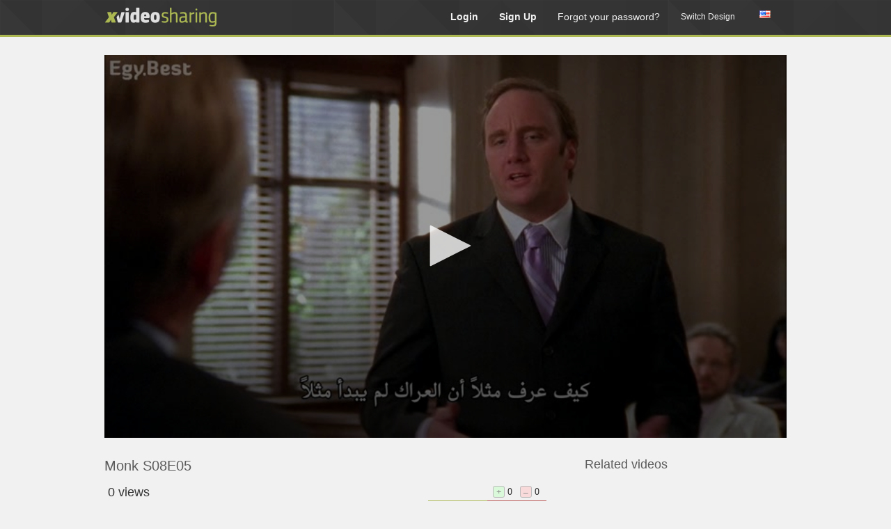

--- FILE ---
content_type: text/html; charset=UTF-8
request_url: https://anafast.org/iqu8rvy7xmvz.html
body_size: 6129
content:
<!doctype html>
<html>
<head>
   <meta charset="UTF-8">
   <title>Watch Monk S08E05</title>
   <link rel="shortcut icon" href="/favicon.ico" type="image/x-icon"/> 
   <link rel="stylesheet" href="https://anafast.org/css/main.css?">
   <script src="https://anafast.org/js/jquery.min.js?"></script>
   <script src="https://anafast.org/js/xupload.js?"></script>
   <META NAME="description" CONTENT="Watch video Monk S08E05">
   <META NAME="keywords" CONTENT="monk, s08e05">
   <meta name="og:image" content="https://afast-store3-umh.cdnz.quest/i/05/00019/iqu8rvy7xmvz.jpg">
</head>
<body>

<div id="header">
   <div class="container1">

	  <div id="logo">
     <a href="/"><img src="/images/logo.png?"></a>
	  </div>

      <!--start menu-->
    <div id="mainmenu">
    <ul>
        
        
        <li><a href="/login.html"><b>Login</b></a></li>
        <li><a href="/?op=registration"><b>Sign Up</b></a></li>
        <li><a href="/?op=forgot_pass">Forgot your password?</a></li>
        
        

      
      <li><a href="/?design=2" style="font-size: 12px;">Switch Design</a></li>
    </ul>



    <div id="language">
    <ul>
      <li>
        <a><span class="trf trf-english"></span></a>
        <ul>
          <li>
            <a href="/?op=change_lang&lang=English">
              <span class="trf trf-english"></span><span class="langname">English</span>
            </a>
          </li>
          <li>
            <a href="/?op=change_lang&lang=Russian">
              <span class="trf trf-russian"></span><span class="langname">Russian</span>
            </a>
          </li>
        </ul>
      </li>
    </ul>
    </div> <!--language-->

      </div>
   </div>

    

   <!--end menu-->
</div> <!--end header-->



<div id="container"> 
	
  <script src="https://anafast.org/js/jquery.cookie.js"></script>
<script>
$.cookie('file_id', '96555', { expires: 10 });
$.cookie('aff', '11', { expires: 10 });

</script>










    <div id="video-content" class="left"> <!-- start player-->
        <!--div class="player">
        </div-->



<div id="pdiv" style="display: table-cell;position:relative;width:980px;height:550px;max-height:550px;">
    

    <!--div id="adbd" class="overdiv">
    	<div>Disable ADBlock plugin and allow pop-ups in your browser to watch video</div>
    </div-->

    <div id="play_limit_box">
    	<a href="/premium.html">Upgrade your account</a> to watch videos with no limits!
    </div>
    

    <script type='text/javascript' src='/player/jw8/jwplayer.js?v='></script>
				<script type="text/javascript">jwplayer.key="Z8lq0BAJBEu//qi4oQ7e5kmmCB4pOlIsjYLVL95r9jE=";</script>
				<style>
					.jw-nextup-container{display:none !important; }
					.jw-share-item, .jw-info-overlay-item, .jw-stats-item{display:none !important;}
					.jw-display-icon-container .jw-icon-inline { display: none !important; } /*hide rewind+forward big buttons*/
					.jw-button-container .jw-icon-rewind {display:none !important;}
					.jw-display-icon-rewind { xdisplay: block !important; }
					.jw-featured, .jw-rightclick { display:none !important; }
				</style>
				<script src="/js/localstorage-slim.js"></script>
				<div id='vplayer' style="width:100%;height:100%;text-align:center;"><img src="https://afast-store3-umh.cdnz.quest/i/05/00019/iqu8rvy7xmvz.jpg" style="width:100%;height:100%;"></div>
    
</div>




    </div> <!--end player-->    
    <div id="content" class="left">
    <h2>Monk S08E05
         
         
    </h2> 
    <div id="undervideo">
    	<div style="border-bottom: 1px solid #ccc; padding-bottom: 5px; margin-bottom: 7px;">
    		<span class="views" title="Views">0 views</span>

			<div class="likebox">

                    <div id="vote">
                     <a href="#" class="vote_up" onclick="return jah('/?op=vote&file_code=iqu8rvy7xmvz&v=up')" title="Like">+</a> <span id="likes_num">0</span>
                     <a href="#" class="vote_down" onclick="return jah('/?op=vote&file_code=iqu8rvy7xmvz&v=down')" title="Don't Like">&ndash;</a> <span id="dislikes_num">0</span>
                    </div>

                    <div class="likestatus">
                        <span style="width:50%;"><span>
                    </div>
                    <!--span class="likedislike">0 likes, 0 dislikes<span-->

        	</div>
    	</div>
        <div>
        	<img src="" class="channel_avatar">
            <div class="uploadby"><a href="/users/Yabanci" class="hovered">Yabanci</a></div>
            <!--div class="clear"></div-->
            <span class="uploadate">on Aug 29, 2021</span>
        </div>

        <div class="clear"></div>
    </div>

<div class="section">
    <ul class="tabs">
        <li>Flag</li>
        <li>Share</li>
        <li>Add to</li>
        <li>Download</li>
        <li class="current">About</li>
    </ul>
    <div class="box" id="id_flag"> <!--Flag start-->
        <form method="POST" action="/" onsubmit="$.post('/',$(this).serialize(),function(code){ eval(code); } );return false;">
        <input type="hidden" name="op" value="report_file">
        <input type="hidden" name="file_code" value="iqu8rvy7xmvz">
        Reason: <select name="report_type">
            <option>Broken video</option>
            <option>Wrong title/description</option>
            <option>Copyright restriction</option>
            <option>Other</option>
        </select>
        <textarea name="report_info" style="width:98%; margin:5px 0;" cols=24 rows=2 placeholder="Details"></textarea>
        <input type="submit" name="add" value="Send Report" class="f-btn-blue">
        </form>
    </div> <!--Flag end-->
    <div class="box"> <!--Share start-->
        <div class="tabber" style="text-align:left;width:100%;">
        <div class="tabbertab">
        <h2>Download Link</h2>
            <textarea style="width:98%;" cols=24 rows=3>https://anafast.org/iqu8rvy7xmvz.html</textarea>
        </div>
        <div class="tabbertab">
        <h2>Forum Code</h2>
            <textarea style="width:98%;" cols=24 rows=3>[URL=https://anafast.org/iqu8rvy7xmvz.html][IMG]https://afast-store3-umh.cdnz.quest/i/05/00019/iqu8rvy7xmvz_t.jpg[/IMG]
Monk S08E05[/URL]
[852x480, 42:51]</textarea>
        </div>
        <div class="tabbertab">
        <h2>HTML Code</h2>
            <textarea style="width:98%;" cols=24 rows=3><a href="https://anafast.org/iqu8rvy7xmvz.html"><img src="https://afast-store3-umh.cdnz.quest/i/05/00019/iqu8rvy7xmvz_t.jpg" border=0><br>Monk S08E05</a><br>[852x480, 42:51]</textarea>
        </div>
        

        

        </div>
    </div> <!--Share end-->
    <div class="box" id="add_to"> <!--AddTo start-->
        
    </div> <!--AddTo end-->
    
    <div class="box"> <!--Download start-->
        
        <table class="tbl1" >
        <th colspan=2>Download video</th>
        
        <tr><td><a href="https://anafast.org/d/iqu8rvy7xmvz_h">HD quality</a></td><td>1280x720, 312.3 MB</td></tr>
        
        <tr><td><a href="https://anafast.org/d/iqu8rvy7xmvz_n">Normal quality</a></td><td>852x480, 239.7 MB</td></tr>
        
        <tr><td><a href="https://anafast.org/d/iqu8rvy7xmvz_l">Low quality</a></td><td>568x320, 106.2 MB</td></tr>
        
        </table>
        

        
    </div> <!--Download end-->
    
    <div class="box visible"> <!--About start-->
        <div class="tabcontent">
        <ul>
                
                <li>
                <p class="aboutleft">Description</p>
                <p class="aboutright">uploaded with File Uploader &#40;z-o-o-m.eu&#41;</p>
                </li>
                
                <li>
                <p class="aboutleft">Category</p>
                <p class="aboutright"><a href="/category/"></a></p>
                </li>
                <li>
                
                
                <li>
                <p class="aboutleft">Tags</p>
                <p class="aboutright"><a href="/tag/monk" class="tag">monk</a> </p>
                </li>
                
        </ul>
        </div>
    <div class="clear"></div>
    </div> <!--About end-->
</div><!-- .section -->



    
    
    </div>
    
    <div id="sidebar1">
        <div class="withoutbg left" style="padding-left:30px">
            <h3>Related videos</h3> <!--title-->
            
        </div>  
    </div>

<script type='text/javascript'>
  jwplayer("vplayer").setup({
    sources: [{file:"https://afast-store3-umh.cdnz.quest/hls2/05/00019/iqu8rvy7xmvz_,l,n,h,.urlset/master.m3u8?t=tIIOVldiXTg5NtCxVA6krROrM0QNarXiPSyLrdlYncU&s=1769026362&e=18000&v=86674123&i=0.3&sp=0"}],
    //withCredentials: true,
    image: "https://afast-store3-umh.cdnz.quest/i/05/00019/iqu8rvy7xmvz.jpg",
    width: "100%", 
    height: "100%",
    stretching: "exactfit",
    duration: "2571.00",
    fullscreenOrientationLock: "none",
    //aspectratio: "16:9",
    preload: 'auto',
    //displayPlaybackLabel: true,
    //horizontalVolumeSlider: true,
    //allowFullscreen: false,
    //"autoPause": { "viewability": true, "pauseAds": true },
    //skin: {controlbar: {text:"#6F6", icons:"#6F6"}, timeslider:{progress:"#6F6"}, menus:{text:"#6F6"} },
    //pipIcon: 'disabled',
    androidhls: "true"
    ,tracks: []
    ,'qualityLabels':{"1009":"HD","773":"Normal","339":"Low"},abouttext:"", aboutlink:"https://anafast.org",playbackRateControls: true, playbackRates: [0.5, 1, 2, 3]
  });
var vvplay,vvad;
var vastdone1=0,vastdone2=0;
var player = jwplayer();
var prevt=0, tott=0, v2done=0, lastt=0;
$.ajaxSetup({ headers: { 'Content-Cache': 'no-cache' } });
player.on('time', function(x) { 
    if(5>0 && x.position>=5 && vvad!=1){vvad=1;$('div.video_ad_fadein').fadeIn('slow');}
    
    if(x.position>=lastt+5 || x.position<lastt){ lastt=x.position; ls.set('ttiqu8rvy7xmvz', Math.round(lastt), { ttl: 60*60*24*7 }); }
});
player.on('seek', function(x) { prevt=x.position; });
player.on('play', function(x) { doPlay(x); });
player.on('complete', function() { $('div.video_ad').show(); ls.remove('ttiqu8rvy7xmvz'); });
player.on('pause', function(x) {  });
//player.on('all', function(x) { console.log(x); });
player.on('bufferChange', function(x) { 
	//console.log(x); 
	if(x.fragNum==5) createCookieSec('vid','86674123',60*60*5);
});

function createCookieSec(name,value,sec) {
	var date = new Date();
	date.setTime(date.getTime()+(sec*1000));
	document.cookie = name+"="+value+"; expires="+date.toGMTString()+"; domain=.anafast.org; path=/; SameSite=None; Secure";
}

function doPlay(x)
{
	$('div.video_ad').hide();
	$('#over_player_msg').hide();
	if(vvplay)return;
	vvplay=1;
	adb=0;
	if( window.adbon == 1 ){ adb=1; }
	if(''!=''){
		$.get('/dl?op=view&view_id=86674123&hash=1769026362-b9a8550b10d81dbc96c33bb6dccdf6d5&adb='+adb, function(data) {console.log('view:'+data);} );
	}
	var lastt = ls.get('ttiqu8rvy7xmvz'); if(lastt>0){ jwplayer().seek( lastt ); }
}

function set_audio_track()
{
  var tracks=player.getAudioTracks(track_name);
  console.log(tracks);
  if(tracks.length>1){
  	for(i=0;i<tracks.length;i++){ if(tracks[i].name==track_name){ console.log('!!='+i); player.setCurrentAudioTrack(i); } }
  }
}

    player.on('ready', function(){
    		jwplayer().addButton(
    '<svg xmlns="http://www.w3.org/2000/svg" class="jw-svg-icon jw-svg-icon-rewind2" viewBox="0 0 240 240" focusable="false"><path d="m 25.993957,57.778 v 125.3 c 0.03604,2.63589 2.164107,4.76396 4.8,4.8 h 62.7 v -19.3 h -48.2 v -96.4 H 160.99396 v 19.3 c 0,5.3 3.6,7.2 8,4.3 l 41.8,-27.9 c 2.93574,-1.480087 4.13843,-5.04363 2.7,-8 -0.57502,-1.174985 -1.52502,-2.124979 -2.7,-2.7 l -41.8,-27.9 c -4.4,-2.9 -8,-1 -8,4.3 v 19.3 H 30.893957 c -2.689569,0.03972 -4.860275,2.210431 -4.9,4.9 z m 163.422413,73.04577 c -3.72072,-6.30626 -10.38421,-10.29683 -17.7,-10.6 -7.31579,0.30317 -13.97928,4.29374 -17.7,10.6 -8.60009,14.23525 -8.60009,32.06475 0,46.3 3.72072,6.30626 10.38421,10.29683 17.7,10.6 7.31579,-0.30317 13.97928,-4.29374 17.7,-10.6 8.60009,-14.23525 8.60009,-32.06475 0,-46.3 z m -17.7,47.2 c -7.8,0 -14.4,-11 -14.4,-24.1 0,-13.1 6.6,-24.1 14.4,-24.1 7.8,0 14.4,11 14.4,24.1 0,13.1 -6.5,24.1 -14.4,24.1 z m -47.77056,9.72863 v -51 l -4.8,4.8 -6.8,-6.8 13,-12.99999 c 3.02543,-3.03598 8.21053,-0.88605 8.2,3.4 v 62.69999 z"></path></svg>',
    "Forward 10 sec", 
    function() {
        jwplayer().seek( jwplayer().getPosition()+10 );
    },
    "ff11"
);
$("div[button=ff11]").detach().insertAfter('.jw-icon-rewind');

jwplayer().addButton(
    '<svg xmlns="http://www.w3.org/2000/svg" class="jw-svg-icon jw-svg-icon-rewind" viewBox="0 0 240 240" focusable="false"><path d="M113.2,131.078a21.589,21.589,0,0,0-17.7-10.6,21.589,21.589,0,0,0-17.7,10.6,44.769,44.769,0,0,0,0,46.3,21.589,21.589,0,0,0,17.7,10.6,21.589,21.589,0,0,0,17.7-10.6,44.769,44.769,0,0,0,0-46.3Zm-17.7,47.2c-7.8,0-14.4-11-14.4-24.1s6.6-24.1,14.4-24.1,14.4,11,14.4,24.1S103.4,178.278,95.5,178.278Zm-43.4,9.7v-51l-4.8,4.8-6.8-6.8,13-13a4.8,4.8,0,0,1,8.2,3.4v62.7l-9.6-.1Zm162-130.2v125.3a4.867,4.867,0,0,1-4.8,4.8H146.6v-19.3h48.2v-96.4H79.1v19.3c0,5.3-3.6,7.2-8,4.3l-41.8-27.9a6.013,6.013,0,0,1-2.7-8,5.887,5.887,0,0,1,2.7-2.7l41.8-27.9c4.4-2.9,8-1,8,4.3v19.3H209.2A4.974,4.974,0,0,1,214.1,57.778Z"></path></svg>',
    "Rewind 10 sec", 
    function() {
    	var tt = jwplayer().getPosition()-10;
    	if(tt<0)tt=0;
        jwplayer().seek( tt );
    },
    "ff00"
);
$("div[button=ff00]").detach().insertBefore('.jw-icon-playback');
$("div.jw-icon-rewind").hide();

    });

		player.on("audioTracks",function(event){
			var tracks=player.getAudioTracks();
			if(tracks.length<2)return;
			$('.jw-settings-topbar-buttons').mousedown(function() { 
			$('#jw-settings-submenu-audioTracks').removeClass('jw-settings-submenu-active');
			$('.jw-submenu-audioTracks').attr('aria-expanded','false');
		});
		player.addButton("/images/dualy.svg","Audio Track",function(){
			$('.jw-controls').toggleClass('jw-settings-open');
			$('.jw-settings-captions, .jw-settings-playbackRates').attr('aria-checked','false');
			if( $('.jw-controls').hasClass('jw-settings-open') ){ 
				$('.jw-submenu-audioTracks').attr('aria-checked','true');
				$('.jw-submenu-audioTracks').attr('aria-expanded','true');
				$('.jw-settings-submenu-quality').removeClass('jw-settings-submenu-active');
				$('.jw-settings-submenu-audioTracks').addClass('jw-settings-submenu-active');
			}
			else {
				$('.jw-submenu-audioTracks').attr('aria-checked','false');
				$('.jw-submenu-audioTracks').attr('aria-expanded','false');
				$('.jw-settings-submenu-audioTracks').removeClass('jw-settings-submenu-active');
			}
		},"dualSound");
		player.on("audioTrackChanged", function(event){ localStorage.setItem('default_audio',event.tracks[event.currentTrack].name);  });
		if( localStorage.getItem('default_audio') ){ setTimeout("audio_set(localStorage.getItem('default_audio'));", 300 ); }
		
	});
	var current_audio;
	function audio_set(audio_name)
	{
		var tracks=player.getAudioTracks();
		if(tracks.length>1){
			for(i=0;i<tracks.length;i++){ if(tracks[i].name==audio_name){ if(i==current_audio){return;} current_audio=i; player.setCurrentAudioTrack(i); } }
		}
	}



</script>

<Script>
$("#embed_div textarea").focus(function (){ $(this).select(); })
var tab_cookie='tab_down';

$('ul.tabs').on('click', 'li:not(.current)', function() {
    $(this).addClass('current').siblings().removeClass('current')
        .parents('div.section').find('div.box').eq($(this).index()).fadeIn(150).siblings('div.box').hide();
});

$("#iew,#ieh").change(function (){
    var ww = $("#iew").val();
    var hh = $("#ieh").val();
    ww = ww.replace(/\D/g,'');
    hh = hh.replace(/\D/g,'');
    if(!ww)ww=640;
    if(!hh)hh=360;
    tt = $("#iet").val();
    tt = tt.replace(/ WIDTH=\d+ HEIGHT=\d+ /,' WIDTH='+ww+' HEIGHT='+hh+' ');
    $("#iet").val(tt);
});


</Script>
<script src="https://anafast.org/js/tabber.js"></script>


<Script>
$(function() {
 
});
</Script>








</div>  <!--end conteiner-->
<div class="clear"></div>

<footer>
	<div id="container">
		<hr class="hr3">
		<div style="float: left;">
		<div id="footernav">
			<ul>
				<li><a href="/">Home</a></li>
        		
		        
		        <li><a href="/faq">FAQ</a></li> 
		        <li><a href="/tos">Terms of service</a></li> 
		        
		        <li><a href="/premium">Premium</a></li>
		        
		        <li><a href="/make_money">Make Money</a></li> 
		        <li><a href="/check_files">Link Checker</a></li> 
		        <li><a href="/api.html">API</a></li> 
		        <li><a href="/contact">Contact Us</a></li>
			</ul>
		</div>
		<div class="clear"></div>
		<p style="margin-top: 20px;text-align:left;">&copy; 2024 AnaFast</p> 
		</div>
	</div>
</footer>

<script defer src="https://static.cloudflareinsights.com/beacon.min.js/vcd15cbe7772f49c399c6a5babf22c1241717689176015" integrity="sha512-ZpsOmlRQV6y907TI0dKBHq9Md29nnaEIPlkf84rnaERnq6zvWvPUqr2ft8M1aS28oN72PdrCzSjY4U6VaAw1EQ==" data-cf-beacon='{"version":"2024.11.0","token":"7b49e26df02f45bf898b4adf2621aaa3","r":1,"server_timing":{"name":{"cfCacheStatus":true,"cfEdge":true,"cfExtPri":true,"cfL4":true,"cfOrigin":true,"cfSpeedBrain":true},"location_startswith":null}}' crossorigin="anonymous"></script>
</body>
</html>